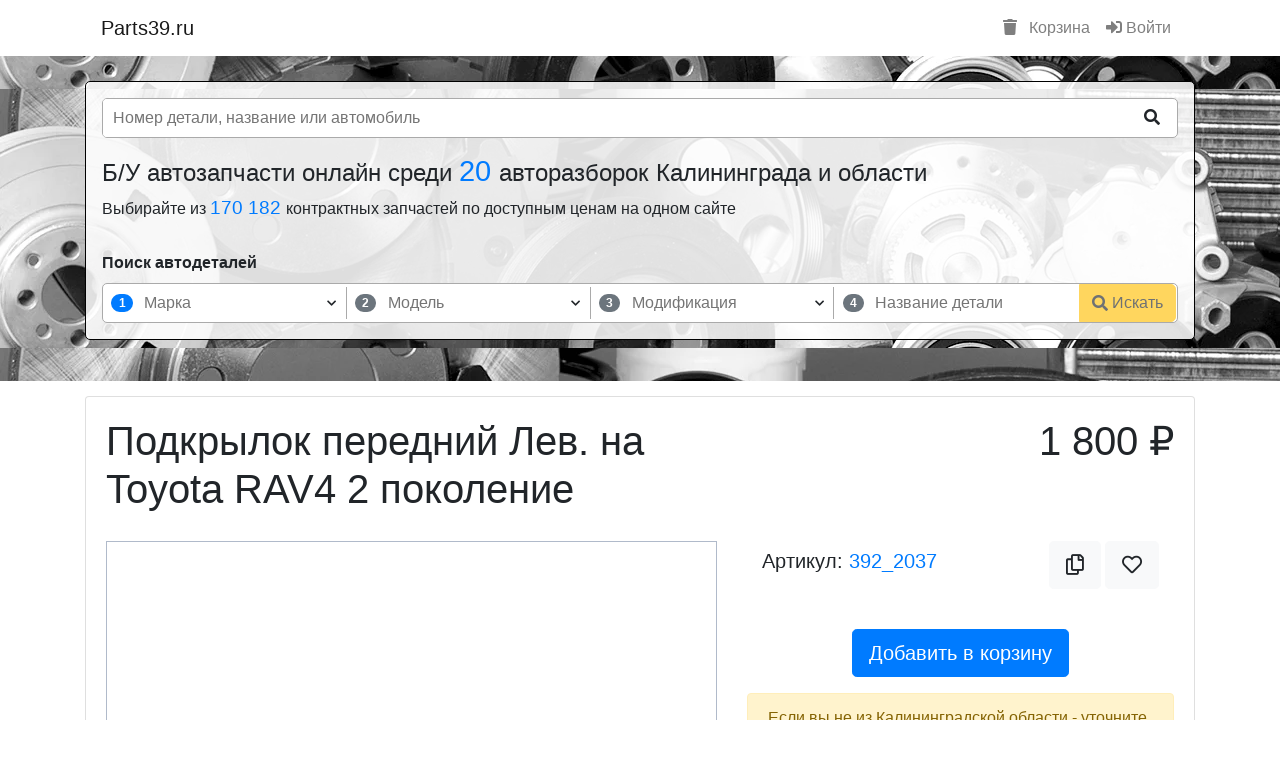

--- FILE ---
content_type: text/html; charset=utf-8
request_url: https://parts39.ru/parts_view/podkrylok_peredniy_lev_na_toyota_rav4_2_pokolenie-392_2037
body_size: 26499
content:
<!DOCTYPE html>
<html ng-app="parts39" prefix="og: http://ogp.me/ns#">

<head>
    <meta charset="utf-8">
    <meta http-equiv="X-UA-Compatible" content="IE=edge,chrome=1">
    <title>Подкрылок передний Лев. на Toyota RAV4 2 поколение Авторазборка "Три брата" </title>
    <meta name="description" content="Подкрылок передний Лев. на Toyota RAV4 2 поколение Авторазборка "Три брата" . Цены, фото, описание деталей в наличии в Калининграде.">
    <meta name="keywords" content="">
    <meta name="viewport" content="width=device-width">

    <link rel="shortcut icon" href="/media/favicon.ico" type="image/x-icon">
    <link rel="icon" href="/media/favicon.ico" type="image/x-icon">

                
            <meta property="og:title" content="Подкрылок передний Лев. на Toyota RAV4 2 поколение Авторазборка 'Три брата' " />

        
            <meta property="og:type" content="product" />

        
            <meta property="og:url" content="https://parts39.ruhttps://parts39.ru/parts_view/podkrylok_peredniy_lev_na_toyota_rav4_2_pokolenie-392_2037" />

        
            <meta property="og:image" content="https://parts39.ru/media/img/logo.png" />

                
    <!-- Наши стили -->
    <link href="/media/css/style_v2_1.min.css" rel="stylesheet" />

    <link rel="stylesheet" href="/media/lib/bootstrap/4.6.1/dist/css/bootstrap.min.css" />

    <!-- Google tag (gtag.js) -->
    <script async src="https://www.googletagmanager.com/gtag/js?id=G-T373T9FCEG"></script>
    <script>
        window.dataLayer = window.dataLayer || [];

        function gtag() {
            dataLayer.push(arguments);
        }
        gtag('js', new Date());
        gtag('config', 'G-T373T9FCEG');
    </script>

    <!-- Vk Message widget -->
    <script src="https://vk.com/js/api/openapi.js?169" type="text/javascript"></script>

    <!-- Yandex.RTB -->
    <script>
        window.yaContextCb = window.yaContextCb || []
    </script>
    <script src="https://yandex.ru/ads/system/context.js" async></script>
    <!-- /Yandex.RTB -->

</head>

<body>

    

<div class="container">
    <nav class="navbar navbar-expand-lg navbar-light">
        <a class="navbar-brand" href="/">Parts39.ru</a>

        <button class="navbar-toggler" type="button" data-toggle="collapse" data-target="#navbarSupportedContent" aria-controls="navbarSupportedContent" aria-expanded="false" aria-label="Toggle navigation">
            <span class="navbar-toggler-icon"></span>
        </button>

        <div class="collapse navbar-collapse" id="navbarSupportedContent">
            <ul class="navbar-nav mr-auto">
                            </ul>

            <ul class="navbar-nav my-2 my-lg-0">

                
                    <li class="nav-item">
                        <a class="nav-link" href="/basket"><i class="fas fa-trash mr-2"></i> Корзина</a>
                    </li>
                    <li class="nav-item">
                        <a class="nav-link" href="/login"><i class="fas fa-sign-in-alt"></i> Войти</a>
                    </li>

                            </ul>

        </div>
    </nav>
</div>
<!-- Блок Шапки -->
<section class="block_4" id="header">
    <div class="container">

        
            <div class="row mb-3" ng-controller="PartsSearchHeaderController as PartsSearchHeader">
                <div class="col-sm-12">

                    <div class="pt-0 px-3 pb-3 pb-md-0" style="background: #ffffffde; border-radius: 5px; border: 1px solid #000;">
                        <div class="row">

                            <div class="col-12">
                                <form action="/catalog_parts" method="get" class="pt-3 pb-3">
                                    <div
                                        style="
                                            display: grid;
                                            grid-template-columns: auto 50px;
                                            overflow: hidden;
                                            border: 1px solid #aaa;
                                            border-radius: 5px;
                                            background-color: #fff;
                                        ">
                                        <input
                                            type="search"
                                            placeholder="Номер детали, название или автомобиль"
                                            autocomplete="off"
                                            name="query"
                                            ng-model="PartsSearchHeader.query"
                                            ui-autocomplete="PartsSearchHeader.autocompleteOption.part_title"
                                            style="
                                                width: 100%;
                                                border: 0px;
                                                outline: none;
                                                padding-left: 10px;
                                            " />
                                        <button
                                            type="submit"
                                            class="btn btn-light"
                                            style="border-radius: 0px; background-color: transparent; border-color: transparent;">
                                            <i class="fas fa-search"></i>
                                        </button>
                                    </div>
                                    <!--                                    <div class="form-group col-12 col-md-9">-->
                                    <!--                                        <input-->
                                    <!--                                                type="search"-->
                                    <!--                                                class="form-control"-->
                                    <!--                                                placeholder="Найдется все для вашего авто ..."-->
                                    <!--                                                name="query"-->
                                    <!--                                                ng-model="PartsSearchHeader.query"-->
                                    <!--                                                ui-autocomplete="PartsSearchHeader.autocompleteOption.part_title"-->
                                    <!--                                        />-->
                                    <!--                                    </div>-->
                                    <!--                                    <div class="col-12 col-md-3">-->
                                    <!--                                        <button type="submit" class="btn btn-success btn-block">Искать</button>-->
                                    <!--                                    </div>-->

                                </form>
                            </div>

                                                            <div class="col-sm-12">
                                    <h2
                                        class="h4">
                                        Б/У автозапчасти онлайн среди
                                        <a
                                            href="/"
                                            style="font-size: 120%;">
                                            20
                                        </a>
                                        авторазборок Калининграда и области
                                    </h2>
                                    <h3
                                        class="h6">
                                        Выбирайте из
                                        <a
                                            href="/catalog_parts"
                                            style="font-size: 120%;">
                                            170 182                                        </a> контрактных запчастей по доступным ценам на одном сайте
                                    </h3>
                                </div>
                            
                            <div class="col-12 mb-3 mt-4">
                                <div class="mb-2 font-weight-bold">Поиск автодеталей</div>
                                
<style>
    .block_search_part {
        width: 100%;
        max-width: 100%;
        display: grid;
        grid-template-columns: repeat(4, auto) 100px;
        /*overflow: hidden;*/
        border: 1px solid #aaa;
        border-radius: 5px;
        background: #ffffff;
    }
    .block_search_part > div {
        align-self: center;
        justify-self: center;
    }
    .block_search_part > div:first-child {
        border-bottom-left-radius: 5px;
        border-top-left-radius: 5px;
    }
    .block_search_part > div:last-child button {
        border-bottom-right-radius: 5px;
        border-top-right-radius: 5px;
    }
    .block_search_part > div:nth-child(-n + 3) {
        border-right: 1px solid #aaa;
    }
    .block_search_part > div:nth-child(-n + 4) {
        position: relative;
        width: 100%;
        display: grid;
        grid-template-columns: 30px auto 10px 20px;
        gap: 5px;
        padding: 3px 4px;
    }
    .block_search_part > div:nth-child(-n + 4) input {
        width: 100%;
        border: 0px;
    }
    .block_search_part > div:nth-child(-n + 4) input:focus {
        outline: none;
    }
    .block_search_part > div:nth-child(-n + 4) input:disabled {
        background: transparent;
    }

    .block_search_part > div span.badge {
        align-self: center;
        justify-self: center;
    }

    .block_search_part > div .arrow, .block_search_part > div .clear {
        display: grid;
        align-self: center;
        justify-self: center;
        font-size: 65%;
    }
    .block_search_part > div .clear > span {
        cursor: pointer;
    }
    .block_search_part > div .arrow i.fas, .block_search_part > div .clear i.fas {
        align-self: center;
        justify-self: center;
        -webkit-animation:spin 4s linear infinite;
        -moz-animation:spin 4s linear infinite;
        animation:spin 4s linear infinite;
    }
    .block_search_part > div .arrow.active i.fas {
        transform: rotate(180deg);
    }

    .block_search_part > div:nth-child(-n + 4) ul.list {
        position: absolute;
        z-index: 10;
        width: calc(100% + 2px);
        max-height: 250px;
        overflow-y: scroll;
        top: 32px;
        left: -1px;
        background: #ffffff;
        border: 1px solid #aaaaaa;
        border-top: 0px;
        padding: 15px 0px 10px;
        margin: 0px;
        list-style: none;
    }
    .block_search_part > div:nth-child(-n + 4) ul.list > li {
        padding: 3px 7px;
        cursor: pointer;
    }
    .block_search_part > div:nth-child(-n + 4) ul.list > li.loading {
        text-align: center;
    }
    .block_search_part > div:nth-child(-n + 4) ul.list > li:hover:not(.loading) {
        background: #eaeaea;
    }
    .block_search_part > div:nth-child(-n + 4) ul.list > li.active:not(.loading) {
        background: #d1ecf1;
    }


    .block_search_part button.btn {}
    .block_search_part button.btn {
        display: grid;
        grid-template-columns: auto auto;
        grid-gap: 4px;
        align-self: center;
        width: 100%;
        /*height: 42px;*/
        border-radius: 0px;
    }
    .block_search_part button.btn > span {
        align-self: center;
        justify-self: left;
    }
    .block_search_part button.btn > i {
        align-self: center;
        justify-self: right;
    }

    @media only screen and (max-width: 991px) {
        .block_search_part {
            grid-template-columns: 100%;
        }
        .block_search_part > div {
            height: 50px;
        }
        .block_search_part > div:first-child {
            border-bottom-left-radius: 0px;
        }
        .block_search_part > div:nth-child(-n + 3){
            border-right: 0px;
            border-bottom: 1px solid #aaa;
        }
        .block_search_part > div:nth-child(-n + 4) ul.list {
            top: 39px;
        }
        .block_search_part > div:last-child {
            width: 100%;
        }
        .block_search_part > div:last-child button.btn {
            height: 50px;
            border-radius: 0px;
        }
    }
</style>

<form action="/catalog_parts" method="get">
    <div
        class="block_search_part"
        ng-controller="BlockSearchPartController as BlockSearchPart"
    >
        <div>
            <span
                    class="badge badge-pill"
                    ng-class="{
                        'badge-primary': (BlockSearchPart.getActiveStep() == 1),
                        'badge-secondary': (BlockSearchPart.getActiveStep() != 1)
                    }">1</span>
            <input
                    aria-label="марка"
                    type="text"
                    maxlength="150"
                    minlength="0"
                    placeholder="Марка"
                    focus-me="BlockSearchPart.autocompleate.brand.is_focus"
                    ng-model="BlockSearchPart.autocompleate.brand.query"
                    ng-change="BlockSearchPart.autocompleate.brand.filter()"
                    ng-focus="BlockSearchPart.autocompleate.brand.focus()"
                    ng-blur="BlockSearchPart.autocompleate.brand.blur()"
                    ng-disabled="BlockSearchPart.autocompleate.brand.is_disabled"
            />
            <div
                class="clear"
            >
                <span
                    class="ng-hide"
                    ng-show="BlockSearchPart.autocompleate.brand.query.length > 0"
                    ng-click="BlockSearchPart.autocompleate.brand.reset()"
                >
                    <i class="fas fa-times"></i>
                </span>
            </div>
            <span
                class="arrow"
                ng-class="{active: BlockSearchPart.autocompleate.brand.show_list}"
                ng-click="BlockSearchPart.autocompleate.brand.show_list = !BlockSearchPart.autocompleate.brand.show_list"
            >
                <i class="fas fa-chevron-down"></i>
            </span>
            <ul
                    class="list ng-hide"
                    ng-show="BlockSearchPart.autocompleate.brand.show_list"
            >
                <li class="loading ng-hide" ng-show="BlockSearchPart.autocompleate.brand.is_loading">
                    <div class="spinner-grow text-primary" role="status">
                        <span class="sr-only">Loading...</span>
                    </div>
                </li>
                <li
                        ng-repeat="item in BlockSearchPart.autocompleate.brand.list"
                        ng-click="BlockSearchPart.autocompleate.brand.set(item)"
                >{{item.text}}</li>
            </ul>
        </div>
        <div>
            <span
                    class="badge badge-pill"
                    ng-class="{
                        'badge-primary': (BlockSearchPart.getActiveStep() == 2),
                        'badge-secondary': (BlockSearchPart.getActiveStep() != 2)
                    }">2</span>
            <input
                    aria-label="модель"
                    type="text"
                    maxlength="150"
                    minlength="0"
                    placeholder="Модель"
                    ng-model="BlockSearchPart.autocompleate.model.query"
                    ng-change="BlockSearchPart.autocompleate.model.filter()"
                    ng-focus="BlockSearchPart.autocompleate.model.focus()"
                    ng-blur="BlockSearchPart.autocompleate.model.blur()"
                    ng-disabled="BlockSearchPart.autocompleate.model.is_disabled"
                    focus-me="BlockSearchPart.autocompleate.model.is_focus"
            />
            <div
                    class="clear"
            >
                <span
                        class="ng-hide"
                        ng-show="BlockSearchPart.autocompleate.model.query.length > 0"
                        ng-click="BlockSearchPart.autocompleate.model.reset()"
                >
                    <i class="fas fa-times"></i>
                </span>
            </div>
            <span
                class="arrow"
                ng-class="{active: BlockSearchPart.autocompleate.model.show_list}"
                ng-click="BlockSearchPart.autocompleate.model.show_list = !BlockSearchPart.autocompleate.model.show_list"
            >
                <i class="fas fa-chevron-down"></i>
            </span>
            <ul
                class="list ng-hide"
                ng-show="BlockSearchPart.autocompleate.model.show_list"
            >
                <li class="loading ng-hide" ng-show="BlockSearchPart.autocompleate.model.is_loading">
                    <div class="spinner-grow text-primary" role="status">
                        <span class="sr-only">Loading...</span>
                    </div>
                </li>
                <li
                    ng-repeat="item in BlockSearchPart.autocompleate.model.list"
                    ng-click="BlockSearchPart.autocompleate.model.set(item)"
                >{{item.text}}</li>
            </ul>
        </div>
        <div>
            <span
                    class="badge badge-pill"
                    ng-class="{
                        'badge-primary': (BlockSearchPart.getActiveStep() == 3),
                        'badge-secondary': (BlockSearchPart.getActiveStep() != 3)
                    }">3</span>
            <input
                    aria-label="модификация"
                    type="text"
                    maxlength="150"
                    minlength="0"
                    placeholder="Модификация"
                    ng-model="BlockSearchPart.autocompleate.generation.query"
                    ng-change="BlockSearchPart.autocompleate.generation.filter()"
                    ng-focus="BlockSearchPart.autocompleate.generation.focus()"
                    ng-blur="BlockSearchPart.autocompleate.generation.blur()"
                    ng-disabled="BlockSearchPart.autocompleate.generation.is_disabled"
                    focus-me="BlockSearchPart.autocompleate.generation.is_focus"
            />
            <div
                    class="clear"
            >
                <span
                        class="ng-hide"
                        ng-show="BlockSearchPart.autocompleate.generation.query.length > 0"
                        ng-click="BlockSearchPart.autocompleate.generation.reset()"
                >
                    <i class="fas fa-times"></i>
                </span>
            </div>
            <span
                class="arrow"
                ng-class="{active: BlockSearchPart.autocompleate.generation.show_list}"
                ng-click="BlockSearchPart.autocompleate.generation.show_list = !BlockSearchPart.autocompleate.generation.show_list"
            >
                <i class="fas fa-chevron-down"></i>
            </span>
            <ul
                    class="list ng-hide"
                    ng-show="BlockSearchPart.autocompleate.generation.show_list"
            >
                <li class="loading ng-hide" ng-show="BlockSearchPart.autocompleate.generation.is_loading">
                    <div class="spinner-grow text-primary" role="status">
                        <span class="sr-only">Loading...</span>
                    </div>
                </li>
                <li
                        ng-repeat="item in BlockSearchPart.autocompleate.generation.list"
                        ng-click="BlockSearchPart.autocompleate.generation.set(item)"
                >{{item.text}}</li>
            </ul>
        </div>
        <div>
            <span
                    class="badge badge-pill"
                    ng-class="{
                        'badge-primary': (BlockSearchPart.getActiveStep() == 4),
                        'badge-secondary': (BlockSearchPart.getActiveStep() != 4)
                    }">4</span>
            <input
                    aria-label="нsазвание детали"
                    name="query"
                    type="text"
                    maxlength="150"
                    minlength="1"
                    autocomplete="off"
                    placeholder="Название детали"
                    ng-model="BlockSearchPart.autocompleate.part.query"
                    ng-change="BlockSearchPart.autocompleate.part.filter()"
                    ng-focus="BlockSearchPart.autocompleate.part.focus()"
                    ng-blur="BlockSearchPart.autocompleate.part.blur()"
                    ng-disabled="BlockSearchPart.autocompleate.part.is_disabled"
                    focus-me="BlockSearchPart.autocompleate.part.is_focus"
            />
            <div
                    class="clear"
            >
                <span
                        class="ng-hide"
                        ng-show="BlockSearchPart.autocompleate.part.query.length > 0"
                        ng-click="BlockSearchPart.autocompleate.part.reset() && BlockSearchPart.autocompleate.part.showList() && BlockSearchPart.autocompleate.part.setFocus()"
                >
                    <i class="fas fa-times"></i>
                </span>
            </div>
            <ul
                    class="list ng-hide"
                    ng-show="BlockSearchPart.autocompleate.part.show_list"
            >
                <li class="loading ng-hide" ng-show="BlockSearchPart.autocompleate.part.is_loading">
                    <div class="spinner-grow text-primary" role="status">
                        <span class="sr-only">Loading...</span>
                    </div>
                </li>
                <li
                    ng-repeat="item in BlockSearchPart.autocompleate.part.list"
                    ng-click="BlockSearchPart.autocompleate.part.set(item)"
                >{{item.text}}</li>
            </ul>
        </div>
        <div>
            <input type="text" name="brand_id" ng-model="BlockSearchPart.autocompleate.brand.selectItem.id" style="display: none" />
            <input type="text" name="model_id" ng-model="BlockSearchPart.autocompleate.model.selectItem.id" style="display: none" />
            <input type="text" name="generation_id" ng-model="BlockSearchPart.autocompleate.generation.selectItem.id" style="display: none" />

            <button
                type="submit"
                class="btn btn-warning"
                ng-disabled="(BlockSearchPart.autocompleate.part.query.length < 1)"
            >
                <i class="fas fa-search"></i>
                <span>Искать</span>
            </button>
        </div>
    </div>
</form>
                            </div>

                        </div>
                    </div>
                </div>


            </div>

        
    </div>
</section>
<style>
    section#header {
        background-image: url('/media/img/header_1.webp');
        background-position-y: center;
        background-attachment: initial;
        padding-top: 25px;
        overflow: initial;
        padding-bottom: 25px;
        margin-bottom: 15px;
    }
</style>
<script>
        PartsSearchHeaderDataConfig = function() {
        this.query = '';
        this.available_part_title_list = ["Датчик открытия / закрытия  задней двери","Дверь задняя","Моторчик стеклоподъемника задней двери","Замок задней двери","Крепление внешней ручки задней двери","Молдинги задней двери","Ограничитель открытия задней двери","Петли задней двери (комплект)","Петля верхняя задней двери","Петля замка задней двери","Петля нижняя задней двери","Рамка стекла задней двери","Ручка внутренняя задней двери","Ручка наружная задней двери","Стеклоподъемник механический задней двери","Стеклоподъемник электрический задней двери","Вкладыш в кузов","Трос / Тяга задней двери","Уплотнительная резинка (на дверях) задней двери","Уплотнительная резинка (на кузове) задней двери","Уплотнительная резинка (у стекла) задней двери","Шторка солнцезащитная задней двери","Электропроводка задней двери","Эмблемы шильды и буквы модели задней двери","Видеокамера в зеркале передней двери","Датчик открытия / закрытия передней двери","Дверь передняя","Моторчик стеклоподъемника передней двери","Замок передней двери","Зеркало механическое","Зеркало электрическое","Зеркальное полотно","Крепление внешней ручки открытия передней двери","Личинка замка передней двери","Молдинг передней двери","Накладка пластиковая зеркала передней двери","Ограничитель открытия передней двери","Петля верхняя передней двери","Петля замка передней двери","Петля нижняя передней двери","Петля передней двери (Комплект)","Рамка дверного стекла передней двери","Ручка внутренняя передней двери","Ручка наружная передней двери","Стеклоподъемник механический передней двери","Сервопривод раздатки","Стеклоподъемник электрический передней двери","Трос / Тяга передней двери","Уплотнительная резинка (на дверях) передней двери","Уплотнительная резинка (на кузове) передней двери","Уплотнительная резинка (у стекла) передней двери","Части зеркала передней двери","Шумоизоляция передней двери","Электропроводка передней двери","Амортизатор задней крышки багажника","Амортизатор стекла крышки багажника","Внутренняя ручка открытия крышки багажника","Моторчик блокировки задней крышки багажника","Замок заднего стекла","Замок крышки багажника","эмблема производителя / буквы модели","Камера заднего вида","Кнопка замка задней крышки багажника","Кронштейн амортизатора крышки багажника","Крышка багажника","Накладка декоративная крышки багажника","Петля крышки багажника","Подсветка номерного знака крышки багажника","Активатор крышки багажника","Пружина задней крышки багажника","Ручка наружная крышки багажника","Ручка открытия заднего стекла крышки багажника","Спойлер заднего стекла / крышки багажника","Уплотнительная резина (на задней крышке багажника)","Уплотнительная резина (на кузове) крышки багажника","Уплотнительная резина (у стекла) крышки багажника","Шторка стекла крышки багажника","Датчик открытия / закрытия  грузовой задней двери","Дверь задняя грузовая","Замок грузовой задней двери","Крепление внешней ручки открытия","Молдинг грузовой задней двери","Ограничитель открытия  грузовой задней двери","Петли грузовой задней двери (комплект)","Петля верхняя грузовой задней двери","Петля замка грузовой задней двери","Петля нижняя грузовой задней двери","Погрузочная дверь с жалюзи","Ручка внутренняя грузовой задней двери","Ручка наружная грузовой задней двери","Трос грузовой задней двери","Уплотнительная резина (на дверях)","Уплотнительная резина (на кузове)","Уплотнительная резина (у стекла)","Эмблемы производителя / буквы модели","Датчик открытия / закрытия двери  сдвижной двери","Дверь боковая сдвижная","Моторчик стеклаподъемника сдвижной двери","Замок сдвижной двери","Контактное соединение сдвижной двери","Крепление внешней ручки  сдвижной двери","Механизм автоматического открытия сдвижной двери","Механизм раздвижной двери","Молдинг сдвижной двери","Концевик педали тормоза","Направляющая ролика сдвижной двери","Ролик / петля сдвижной двери","Концевик педали сцепления","Ограничитель открытия сдвижной двери","Петля замка","Вентилятор усилителя","Рельса сдвижной двери","Ручка внешняя сдвижной двери","Ручка внутренняя сдвижной двери","Стеклоподъемник механический сдвижной двери","Стеклоподъемник электрический сдвижной двери","Трубка клапана вентиляции картерных газов","Трос сдвижной двери","Уплотнительная резина (на дверях) сдвижной двери","Уплотнительная резина (на кузове) сдвижной двери","Уплотнительная резина (у стекла) сдвижной двери","Вакуумный насос","Воздушный резервуар вакуума","Клапан вакуумный","Трубка / шланг вакуумный","Генератор","Клапан печки","Кронштейн генератора","Натяжитель ремня генератора","Проводка генератора","Кронштейн переднего стабилизатора","Кронштейн переднего амортизатора","Шкив генератора","Датчик давления масла","Датчик детонации","Датчик оборотов коленчатого вала","Датчик оборотов распределительного вала","Датчик положения коленчатого вала","Датчик уровня масла","Декоративная накладка верхняя","Декоративная крышка двигателя","декоративная накладка нижняя","Крышка защита ГРМ внешняя","Щуп маслянный","Клапан вентиляции картерных газов","Клапан регулировки распределительного вала (Vanos)","Корпус масляного фильтра","Кронштейн двигателя","Крышка маслозаливной горловины","Крышка масляного фильтра","Нагревательный элемент вентиляции картера","Натяжитель ремня ГРМ / цепи","Облицовка заднего кузова","Подушка двигателя","Доводчик задней двери","Клапан фаз грм","Теплоизоляция выпускного коллектора","Топливный фильтр","Трубка / шланг","Шкив коленчатого вала","Накладка петли","Балансировочные валы","Блок цилиндров в сборе","Болты / крепления","Головка блока цилиндров в сборе","Боковой молдинг кузова","Молдинг кузова боковой верхний","Поддон / картер двигателя","Клапан впускной","Клапан выпускной","Коленчатый вал","Компенсатор (гидрокомпенсатор)","Крышка / защита ГРМ внутренняя","Клапанная крышка","Доводчик передней двери","Маслозаборник","Маслозаливная горловина","Маслоотделитель","Масляный насос","Доводчик распашной задней двери","Доводчик сдвижной боковой двери","Поршень (поршни)","Поршень с шатуном","Промежуточный вал","Распределительный вал","Рокер клапана","Направляющая щупа","Успокоитель цепи","Клемма +","Цепь масляного насоса","Цепь двигателя","Шатун","Шестерня балансирного вала","Шестерня коленчатого вала","Шестерня распределительного вала","Шкив распределительного вала","Бендикс стартера","Втягивающее реле","Проводка стартера","Стартер","Клемма -","Кронштейн рессоры (стремянка)","Трубка / шланг охлаждения турбины подача","Трубка / шланг охлаждения турбины слив","Трубка / шланг подачи масла на турбину","Трубка / шланг слива масла с турбины","Турбина","Турбокомпрессор","Трубки / Патрубки","Плата заднего фонаря","заслонка EGR","Кронштейн раздаточной коробки","Трубка охлаждения АКПП","Доводчик крышки багажника","Крышка (пробка) радиатора","Патрубок воздушного фильтра","Сервопривод заслонок впускного коллектора","Амортизатор задний (пневма)","Воздушный компрессор задней подвески","Воздушный резервуар задней подвески","Концевик крышки багажника","Пневматическая подушка с амортизатором (задний)","Пневмо подушка задней подвески","Распределитель воздуха / блок клапанов (задний)","Концевик капота","Трубка / шланг задней подвески","Амортизатор подвески задний","Балка задней оси","Болт Регулировочный","Концевик бардачка","Кронштейн заднего стабилизатора","Опорный подшипник амортизатора заднего","Отбойник заднего амортизатора","Кулак задней ступицы","Поперечная тяга","Продольная тяга","Задний амортизатор с пружиной","Пружина задняя","Рессора задняя","Рычаг задний верхний","Рычаг задний верхний задний","Рычаг задний верхний передний","Рычаг задний нижний","Рычаг задний нижний задний","Рычаг задний нижний передний","Рычаг задний поперечный","Рычаг задний продольный","Рычаг задний развальный","Стабилизатор задний","Стойка амортизатора задняя","Ступица заднего колеса (барабаные тормоза)","Ступица заднего колеса (дисковые тормоза)","Торсион задний","Траверса задняя","Тяга стабилизатора","Цапфа заднего колеса","Датчик давления воздуха колесный","Диск","Кронштейн крыла","Колба топливного бака","Реле омывателя фар","Блок подогрева сидений","ЭБУ / Блок накала свечей","Камера Kafas","Проводка руля","Шторка люка","Замок ремня безопасности","Насос продувки","Накладка кнопок стеклоподъемника задней двери","Накладка переднего бампера","Кронштейн вискомуфты","Форточка задняя кузовная","Накладка крыла","Блок управления BDC","Распределитель напряжения аккумулятора","Трос открытия крышки багажника","Замок сидений","Ось коромысел","Блок управления камерой","Проводка круизконтроля","Система Valvetronic","Активная система управления воздушными заслонками","Антенна телефона","Антенна","Накладка сиденья","Блок контроля исправности ламп","Байпасная заслонка","Пыльник рулевой рейки","Гофра расходомера воздуха","Блок управления фары","ЭБУ USB","ЭБУ Valvetronic","Ветрозащитная перегородка складного верха","Видеокоммутатор","Кнопка подогрева рулевого колеса","Кнопка люка","Кнопка asc","Кнопка солнцезащитной шторки","Кнопка ТВ / TV","Датчик эксцентрикового вала","Переключатель дворника","Динамик громкой связи","Запасное колесо","Кнопка экстренного вызова","Шестерня впускного распределительного вала (Vanos)","Шестерня выпускного распределительного вала (Vanos)","Накладка стойки задней","Накладка стойки передней","Накладка стойки центральной","Инициатор газоразряда ксеноновой фары","Блок розжига Xenon","Накладка зеркала заднего вида (в салоне)","Корпус антенны на крыше","Кронштейн CD Changer","Крышка бачка стеклоомывателя","Проставка колесная","Проекция на лобовое стекло","Проводка рулевой рейки","Проводка системы омывателей","Проводка камеры","Подставка для левой ноги","Кронштейн навесного оборудования","Монитор в салоне","Модуль постоянного ближнего света","Модуль наушников","Модуль подачи ремня","Карман в подлокотник","Кнопка Меню","Молдинг стекла передней двери","Механизм аварийной разблокировки","Мембрана вакуумного регулятора","Штуцер","Лампа сигнализации","Крыло заднего сидения","Кронштейн усилителя(Музыки)","Кронштейн радиатора гидроусилителя","Кронштейн противотуманный фары","Кронштейн переключателя выбора передач","Кронштейн датчика сажевого фильтра","Кронштейн блока управления двигателем","Зеркало косметическое","Накладка руля","Заглушка airbag","Датчик крена","Датчик давления тормозной системы","Датчик давления топлива","Воздушный нагнетатель Нейтрализации ОГ","Водосточный желоб","Вентилятор Чейнджера","ЭБУ Прицепа","ЭБУ стеклоочистителя","Болты / гайки колесные","Крышка / колпачек декоративный колесных болтов","Секретные болты колесные","Колпак колесный (не оригинал)","ЭБУ солнцезащитной шторы","ЭБУ системы AUC","ЭБУ постоянного ближнего света","Блок управления подголовника","Блок управления зеркала","ЭБУ обогрева заднего стекла","Колпак колесный (оригинал)","ЭБУ монитора в задней части салона","Блок ICM","ЭБУ Active Sound Design","Распорка передних стаканов","Светодиодный индикатор вентилятора","Ручка пола багажника","Крышка центрального отверстия","Кронштейн передней балки","Цапфа переднего колеса","Сенсорный датчик вентиляции","Насос подкачки топлива","Проводка на катушки зажигания","Личинка замка крышки багажника","Кронштейн обводного ролика","Торсион крышки багажника","Кронштейн","ЭБУ системы определения занятости сидения","Трубка / шланг насоса гидроусилителя","Рейка доворота задней оси","Перегородка между кабиной и кузовом","Рулевая тяга","Катафот","Корпус воздушного фильтра салона","Крышка корпуса воздушного фильтра салона","Накладка ремня безопасности","Распорка телевизора","Обшивка спинки переднего сиденья","Обшивка подушки переднего сиденья","Обшивка подушки заднего сиденья","Дозатор распределитель впрыска топлива","Воздухозаборник","Кронштейн автоматической коробки передач","Кронштейн троса переключения передач АКПП","Механизм переключения передач (кулиса)","Блок управления турбиной","Подушка автоматической коробки передач","Селектор переключения передач АКПП","Трос переключения передач АКПП","Тяга переключения передач АКПП","Детали коробки передач","Картер коробки передач","Механизм переключения передач (в коробке)","Мехатроник","Шестерня пятой передачи","Кардан в комплекте","Кардан задний","Кардан передний","Кардан средняя часть","Крестовина кардана","Кронштейн подвесного подшипника полуоси","Муфта кардана резиновая","Муфта соединительная","Подвесной подшипник кардана","Крышка насоса гидроусилителя","Полуось задняя","Полуось передняя","Шрус внешний","Шрус внутренний","Кронштейн заднего редуктора","Кронштейн переднего редуктора","Мост задний","Мост передний","Подушка заднего моста","Подушка переднего моста","Раздаточная коробка","Редуктор задний","Редуктор передний","Вилка выжимного подшипника","Выжимной подшипник","Выжимной подшипник с цилиндром","Гидротрансформатор APD (гидромуфта) АКПП","Главный цилиндр сцепления","Датчик уровня жидкости сцепления","Диск сцепления","Комплект сцепления","Корзина сцепления","Маховик","Маховик двухмассовый","Подшипник скольжения с рычагом","Рабочий цилиндр сцепления","Расширительный бак для жидкости сцепления","Трос сцепления","Трубка / шланг сцепления","Клапан пневмоподвески","Антенна GPS","Антенна радиоприемника","Лестница","Молдинг крыши","Молдинг лобового стекла","Груша подкачки топлива","Крышка кузовного отсека  (пикап)","Кузовной отсек в сборе (пикап)","Кунг (пикап)","Накладка боковых бортов (пикап)","Накладка заднего борта (пикап)","Накладка пола (пикап)","Дно багажника (часть кузова)","Другая часть кузова","Заднее крыло (часть кузова)","Задний порог (часть кузова)","Задняя часть кузов","Задняя четверть (часть кузова)","Крыша (часть кузова)","Кузов","Лонжерон","Передний порог (часть кузова)","Передняя арка (часть кузова)","Передняя часть (кузов)","Передняя четверть (часть кузова)","Рама","Стойка средняя (часть кузова)","Моторчик привода люка","Люк механический","Люк электрический","Шланг / трубка для отвода воды люка","Электрическая проводка люка","Задний брызговик","Накладка задней арки","Молдинг заднего крыла","Накладка заднего порога кузова","Накладка переднего порога кузова","Накладка порога кузова (цельная)","Передний брызговик","Порог (часть кузова)","Укрепление порога","Гидравлический насос подъема крыши","Гидравлический цилиндр замка крыши","Замок крыши","Защита от опрокидывания (при открытии крыши)","Звукоизоляция насоса открытия крыши","Комплект подъемной / складной крыши","Основной гидравлический цилиндр крыши","Петля подъемной крыши","Покрытие / щиты подъемной крыши","Трубка / шланг подъемной крыши","Аварийный знак","Аптечка","Багажник на крыше","Бамперная защита для внедорожников","Буксировочная петля","Воздушный компрессор (для покрышек)","Держатель велосипедов","Домкрат","Ключ для болтов колес","Комплект инструментов","Лебедка задняя","Лебедка передняя","Огнетушитель","Пороги для внедорожников (Ступенька)","Руководство пользователя","Сервисная книжка","Ящик для инструментов","Балка для крепления фаркопа","Выключатель для выдвижного фаркопа","Крышка фаркопа","Розетка для прицепа (штепсельное гнездо)","Розетки для прицепа","Съемный фаркоп","Фаркоп","Кнопка закрытия задней крышки багажника","Гидравлический насос задней крышки багажника","Гидроцилиндр задней крышки багажника","Комплект гидравлики задней крышки багажника","Накладка насоса задней крышки багажника","Амортизатор заднего бампера","Брус заднего бампера","Бампер задний","Бампер задний центральная часть","Вентиляционная решётка заднего бампера","Датчик ускорения","Датчика парковки (PDC) заднего бампера","Держатель государственного номера заднего бампера","Кронштейн заднего бампера","Крышка петли буксировки  заднего бампера","Молдинг заднего бампера","Нижняя часть  заднего бампера","Абсорбер заднего бампера","Угловая часть заднего бампера","Задний борт","Замок заднего борта","Запорный механизм борта","Накладка декаративная борта","Откидная рукоятка","Стойка борта","Шарнирное крепление борта","Держатель (кронштейн) запасного колеса","Комплект крепления запасного колеса","Крепежный винт запасного колеса","Механизм подъема / спуска запасного колеса","Защита кузова багажника","Защита кузова заднего бампера","Защита кузова задней ходовой части","Подкрылок задний","Амортизатор переднего бампера","Брус переднего бампера","Бампер передний","Верхняя решётка переднего бампера","Воздушный канал переднего бампера","Датчика парковки переднего бампера (PDC)","Декоративная решётка переднего бампера","Площадка номера переднего бампера","Камера в переднем бампере","Кронштейн переднего бампера","Крышка буксировочной петли переднего бампера","Накладка форсунки омывателя фар","Молдинг переднего бампера","Обшивка спинки заднего сиденья","Нижняя часть переднего бампера (губа)","Абсорбер переднего бампера","Решётка датчика ACC","Угловая часть переднего бампера","Защита автономного обогревателя (Webastos)","Защита двигателя (Металическая)","Защита двигателя (Пластиковая)","Защита дна передней ходовой части","Защита коробки передач","Защита кузова средняя","Защита переднего бампера","Амортизатор капота","Датчик закрытия капота","Держатель капота","Дефлектор капота","Замок капота","Шумоизоляция капота","Капот","Накладка стеклоочистителей","Накладка замка капота","Петля замка капота двигателя","Петля капота","Резиновый уплотнитель моторного отсека","Трос замка капота","Буквы модели автомобиля","Крыло переднее","Молдинг переднего крыла","Накладка арки переднего крыла","Пенный наполнитель крыла","Подкрылок передний","Решётка в крыле","Передняя часть автомобиля (Комплект)","Решетка радиатора","Решётка радиатора (в капоте)","Решетка радиатора боковая часть (из 3 - х частей)","Решетка радиатора центральная (из 3 - х частей)","Балка крепления радиаторов","Боковая часть панели радиаторов (телевизора)","Верхняя часть панели радиаторов (телевизора)","Дифузор вентилятора","Кронштейн панели радиаторов (телевизора)","Пыльник радиатора","Съемная панель радиаторов (телевизор)","Амортизатор передний пневматическая подвеска","Амортизатор передний с пневмоподушкой","Воздушный компрессор пневматической подвески","Трубка высокого давления 7 цилиндр","Пневмо подушка передней подвески","Тяга датчика уровня подвески","Соленоид амортизатора пневматической подвески","Трубка / шланг передней пневматической подвески","Бачок гидроусилителя руля","Кронштейн ручки открывания капота","Кардан рулевой","Дополнительный водяной насос (помпа)","Колесо","Кронштейн переднего рычага","Рулевая колонка","Рулевая рейка","Покрышка","Рулевое колесо","Рулевой редуктор","Трубка / шланг гидроусилителя руля","Сервопривод редуктора","Трубка высокого давления 8 цилиндр","Электрическая рулевая колонка","Электро - гидравлический усилитель руля","Электроусилитель руля","Амортизатор передний","Амортизатор передний с пружиной","Датчик уровня подвески","Другая часть передней ходовой части","Кулак передней ступицы","Опора передней пружины (верхняя)","Опорный подшипник передний","Отбойник переднего амортизатора","Подшипник ступицы переднего колеса","Поперечина передней подвески (ЛЫЖА)","Пружина передняя","Резиновая опора пружины","Рессора передняя","Рычаг передний","Рычаг передний верхний","Рычаг передний верхний задний","Рычаг передний верхний передний","Рычаг передний нижний","Рычаг передний нижний задний","Рычаг передний нижний передний","Рычаг поперечный передний","Стабилизатор активный поперечной устойчивости","Стабилизатор передний","Стойка переднего стабилизатора","Ступица передняя","Торсион передний","Балка передняя","Трубки / шланги переднего активного стабилизатора","Тяга стабилизатора переднего","Хаб колесный передний","Шаровая опора передняя","Шкворень передний","Аккумулятор","Вентилятор гибридного / электрического автомобиля","Гибридная / электрическая аккумуляторная батарея","Трубка высокого давления 9 цилиндр","Держатель аккумулятора","Трубка высокого давления 10 цилиндр","Инвертор","Крышка аккумулятора","Перегородка у аккумулятора","Трубка высокого давления 11 цилиндр","Устройство для зарядки","Площадка аккумулятора","Блок управления BSM","Блок управления SAM","Блок контроля давления в шинах","Блок управления ABS","Блок управления AHM","Блок управления APC","Блок управления ASC","Блок управления ESP","Блок управления Xenon","Блок управления автономного обогревателя","Блок управления активным стабилизатором","Блок управления антенной","Блок управления системы безключевого доступа","Блок управления впрыска","Блок управления газового оборудования","Блок управления передней двери","Блок управления двигателя ECU","Блок управления заднего тормоза (EMF)","Блок управления зажигания","Блок управления иммобилайзера","Блок управления карбюратора","Блок управления климат контролем","Блок управления кондиционером / отоплением","Блок управления коробки передач","Блок управления крышки багажника","Блок управления навигации (GPS)","Блок управления очистки выброса","Блок управления парковки","Блок управления передачи крутящего момента","Блок управления питанием","Блок управления пневматической подвеской","Блок управления подвески","Блок управления подушек безопасности","Блок управления круизконтролем","Блок управления раздвижной крыши","Блок управления полным приводом","Блок управления светом LCM","Блок управления сигнализации","Блок управления спидометра","Блок управления телефоном","Блок управления топливного насоса","Блок управления топливных форсунок","Блок управления тормозной системы","Блок управления усилителя руля","Блок управления фаркопа","Блок управления центрального замка","Другие блоки управления / модули","Модуль «Bluetooth»","Блок управления сдвижной двери","Блок управления CAS","Блок управления системы комфорт","Модуль управления MPM","Модуль управления вентилятором печки","Блок управления вентилятором охлаждения","Блок управления видео","Модуль управления зеркалом крыла","Модуль управления консоли","Блок управления подрулевых переключателей","Модуль управления рулевой рейкой","Модуль управления ручным тормозом","Модуль управления с помощью голоса","Модуль управления сидением","Блок управления слепыми зонами","Трубка высокого давления 12 цилиндр","Центральный пульт управления","Кнопка ASR","Обшивка заднего подлокотника","Кнопка AUTO HOLD","Кнопка DTC","Кнопка аварийной сигнализации","Кнопка антенны","Кнопка блокировки дифференциалов","Кнопка датчиков парковки","Кнопка зажигания и стартера","Кнопка кондиционера воздуха","Переключатель круизконтроля","Переключатель подушки безопасности","Кнопка обогрева зеркал","Кнопка обогрева стекла","Кнопка омывателя фар","Кнопка освещения интерьера","Кнопка открытия топливного бака","Кнопка охраны детей","Кнопка очистителей фар","Кнопка переключения горючего (газа)","Кнопка подогрева сидений","Кнопка противотуманных фар","Кнопка раздвижной крыши","Переключатель уровня подвески","Кнопка регулировки звука","Переключатель регулировки освещения панели","Кнопка ручного тормоза","Кнопка сигнализации","Кнопка системы стабильности (ESP)","Лючок топливного бака","Кронштейн ЭБУ","Переключатель света фар","Кнопка центрального замка","Переключатель циркуляции воздуха","Выключатель открытия задней двери","Другие включатели / ручки / переключатели","Концевик двери","Кнопки рулевого колеса","Мултифункционный включатель управления / ручка","Кнопка закрытия задней двери","Переключатель корректора фар","Кнопка памяти сиденья","Переключатель передач / ручка","Переключатель регулировки высоты рулевого управления","Переключатель регулировки зеркал","Переключатель регулировки сиденья","Кнопка стеклоподъемников (Блок переключателей)","Кнопка стеклоподъемников (Одиночный)","Переключатель стеклянной крыши","Переключатель управления бортовым компьютером","Переключатель управления печки","Пульт двери гаража","Таймер подогрева автомобиля","Датчик AUC","Датчик ESP","Датчик выброса","Датчик давления покрышек","Датчик давления сиденья","Датчик дождя","Датчик заднего хода","Датчик задней двери","Датчик износа тормозных колодок","Датчик наклона","Крышка коленвала","Датчик парковки","Датчик педали сцепления","Датчик положения (угла) руля","Датчик ручного тормоза","Датчик света","Датчик сигнализации детектор движения","Датчик скорости (спидометра)","Датчик температуры салона","Датчик тормозной педали","Датчик удара подушек безопасности","Датчик шланга сапуна","Другой датчик","Ударный датчик блокирования топлива","Ультразвуковой датчик / датчик","Webasto Комплект дистанционного управления","Webasto пульт дистанционного управления автономным отопителем","Антенна Bluetooth","Антенна комфорта интерьера","Вакуумный насос центрально замка","Вентилятор блока управления двигателем","Звуковой сигнал","Комплект ЭБУ двигателя и комплект блокировки","Компрессор центрально замка","Сирена сигнализации","Телефонная клавиатура","Видео модуль","Динамик в задних дверях","Динамик в панели","Динамик в передних дверях","Динамик высокой частоты в передних дверях","Динамик высокочастотный на задней двери","Динамик на задней полке багажника","Динамик низкой частоты","Динамик парковки (PDC)","Звукоусилитель","Блок для кассет","Микрофон (Bluetooth / телефон)","Преобразователь CD / DVD","CD Changer","Магнитола","Радио / проигрыватель CD / DVD / навигация","Разъем AUX","Разъем iPod","Разъем USB","Сабвуферная решетка","Считывающее устройство CD / DVD навигации (GPS)","Усилитель антенны","Решётка капота","Блок предохранителей","Крышка блока предохранителей","Предохранитель","Корпус блока предохранителей","Вольтметр","Датчик температуры горючего","Дистронный  датчик","Другие приборы","Датчик давления турбины","Датчик наружной температуры","Датчик температуры масла","Индикатор передач","Камера лобового стекла","Преобразователь напряжения","Таксометр","Тахометр","Телефон","Часы","Щиток приборов","Экран Бортового компьютера","Экран дисплея верхний (доп.Панель)","Сенсорноый экран парковки PDC","Высоковольтный провод свечи","Жгут проводов коробки передач","Минусовый провод (аккумулятора)","Плюсовый провод (аккумулятора)","Провода свечей накаливания","Проводка боковых раздвижных дверей","Проводка датчиков парковки","Проводка двигателя","Проводка задних дверей","Проводка крышки багажника","Проводка передних дверей","Узел подключения плюсовых проводов","Блок монтажный реле","Реле","Индикационное реле передач","Реле ABS","Реле аварийных фонарей","Реле блока управления двигателем","Реле вентилятора охлаждения","Реле вентилятора печки салона","Реле выравнивания тока","Реле генератора","Реле давления масла","Реле дневных фонарей","Реле задних фонарей","Реле зажигания","Реле звукового сигнала","Реле измерителя уровня горючего","Реле индикатора","Реле интервала стеклоочистителей","Реле клапана холодного пуска","Реле кондиционера","Реле обмыва окон","Реле обмыва фонарей","Реле обогрева","Реле освещения салона","Реле пневмоподвески","Реле поддержания круизконтроля","Реле предупреждения зумер","Реле предупреждения об ремнях безопасности","Реле пуска - блокирования","Реле разгрузочное","Реле свечей накаливания","Молдинг стекла задней двери","Реле сигнализации","Реле системы рециркуляции выхлопных газов","Реле стартера","Реле стеклоочистителей","Реле топливного насоса","Реле управления блоком электрической цепи","Реле управления окон","Реле уровня охлаждающей жидкости","Реле усилителя руля (Сервотроник)","Реле фаркопа","Реле фонарей","Реле холостого хода","Реле центрального замка","Реле электрических окон","Ковер салона","Задний коврик","Ковер багажника","Коврик багажника (резиновый)","Коврик для второго ряда","Коврик для третьего ряда","Датчик угловой скорости","Передний коврик","Обшивка боковой раздвижной двери","Ручка открытия внутренняя сдвижной двери","Уплотнительная резинка","Внутренняя ручка задней двери","Обшивка задней двери","Ручка стеклоподъемника задней двери","Уплотнитель стекла задней двери","Электрическая шторка задней двери","Внутренняя ручка передней двери","Накладка кнопок стеклоподъемника передней двери","Обшивка передней двери","Ручка стеклоподъемника передней двери","Боковая обшивка багажника","Другая деталь отделки багажника","Крепеж багажа для багажного отсека","Крышка багажного отсека","Крышка отсека запасного колеса","Накладка порога багажника","Пол багажника","Решетка багажного отсека","Сетка багажного отсека","Шторка багажника","Шторка заднего бокового стекла (кузовного)","Ящик для вещей в багажном отсеке","Накладка крышки багажника","Гидроцилиндр подвески (перед)","Накладка заднего фонаря багажника","Накладка замка крышки багажника","Гидроцилиндр подвески (зад)","Воздуховод масляного радиатора","Обшивка крышки багажника","Механизм поднятия крышки багажника","Ручка внутреняя крышки багажника","Блок педалей","Педаль акселератора","Педаль сцепления","Педаль тормоза","Трос газа","Электрический регулятор акселератора (педали)","Блок управления магнитолой","Выдвижной ящик в панели","Декоративная накладка панели","Замок ящика для вещей (бардачка)","Крышка ящика для вещей (бардачка)","Накладка панели","Накладка пепельницы","Накладка переключателя печки","Накладка приборного щитка","Накладка радио / навигации","Панель передняя","Пепельница передней панели","Подстаканник панели","Прикуриватель","Ручка ящика для вещей (бардачка)","Дефлектор печки","Бардачок","Подушка безопасности боковая","Крышка подушки безопасности рулевого колеса","Мотор регулировки ремня безопасности","Подушка безопасности для колен","Подушка безопасности в сидении","Подушка безопасности водителя","Подушка безопасности задней двери","Подушка безопасности крыши","Подушка безопасности пассажира","Подушка безопасности передней двери","Ремень безопасности (в потолке)","Ремень безопасности задний","Ремень безопасности передний","Третий рядный ремень безопасности","Механическая шторка заднего стекла","Полка багажника","Электрическая шторка заднего стекла","Задняя ручка потолка","Зеркало заднего вида (в салоне)","Планка обтекателя","Накладка плафона освещения","Передняя ручка потолка","Потолок","Очечник","Козырек солнцезащитный","Набивка спинки сиденья","Замок зажигания","Замок руля","Ключ / карточка зажигания","Контактная группа замка зажигания","Отделка рулевой колонки","Подрулевой переключатель","Датчик круизконтроля","Набивка сиденья","Шлейф подрулевой (кольцо srs)","Руль","Ручка регулировки положения руля","Антенна бесключевого доступа","Считывающее устройство карточки зажигания","Моторчик регулировки положения руля","Вентилятор охлаждения сиденья","Мотор регулировки сидения","Подголовник заднего сиденья","Подголовник переднего сиденья","Подголовник сиденья третьего ряда","Сиденье второго рядя","Сиденье заднее","Сиденье комплект (Салон)","Сиденье переднее водителя","Сиденье переднее двухместное","Сиденье переднее пассажира","Сиденье третьего ряда","Декоративная накладка консоли","Задний подстаканник консоли","Задний прикуриватель консоли","Задняя пепельница консоли","Задний дефлектор печки консоли","Передний подстаканник консоли","Передний прикуриватель консоли","Передняя пепельница консоли","Подлокотник консоли","Ручка рычага переключения передач","Центральная консоль","Датчик давления кондиционера","Клапан кондиционера","Осушитель кондиционера","Кронштейн компрессора кондиционера воздуха","Муфта компрессора кондиционера воздуха","Радиатор кондиционера воздуха (испаритель)","Радиатор кондиционера","Трубка / шланг кондиционера воздуха","Автономный нагрев (Webasto)","Корпус термостата","Кронштейн для автономного отопителя (Webasto)","Дополнительный нагреватель охлаждающей жидкости","Насос системы охлаждения двигателя (Помпа)","Термостат","Трубка / шланг радиатора","Трубка охлаж. жидкости металлическая","Трубка охлаж. жидкости пластиковая","Фланец системы охлаждения","Циркуляционный насос для автономного отопителя (webasto)","Циркуляционный электрический насос","Шкив помпы","Электрическая система подогрева двигателя (дополнительная)","Моторчик печки салона","Воздуховод","Сервопривод заслонки печки","Каркас спинки сиденья","Корпус печки","Радиатор печки","Реостат печки","Трос заслонки печки","Трубка / шланг радиатора печки","Часть канала воздушного микрофильтра","Электрический нагреватель печки","Бачок расширительный охлаждающей жидкости","Вентилятор радиатора кондиционера","Вентилятор охлаждения двигателя","Диффузор интеркулера","Датчик температуры охлаждающей жидкости","Датчик уровня охлаждающей жидкости","Диффузор","Дополнительный радиатор","Комплект радиаторов","Кронштейн радиатора","Крыльчатка вискомуфты","Крышка расширительного бачка охлаждающей жидкости","Масляный радиатор коробки передач","Механический вентилятор","Охладитель топлива (радиатор)","Охладитель трансмиссионного масла","Радиатор интеркулера","Радиатор масла двигателя","Радиатор охлаждающей жидкости","Радиатор усилителя руля","Теплообменник","Вискомуфта","Трубка / шланг охладителя масла коробки передач","Глушитель","Гофра глушителя","Держатель глушителя","Другая деталь системы выхлопа","Коллектор выпускной","Плямягаситель","Приемная труба выхлопной системы","Разъемное кольцо глушителя","Резонатор","Теплоизоляция (теплозащита) выхлопного тракта","Вторичный воздушный насос выхлопной системы","Датчик давления выхлопного газа","Датчик отработавших газов (Лямбда)","Датчик температуры выхлопного газа","Держатель кронштейна резервуара AdBlue","Жидкостный резервуар AdBlue","Катализатор / FAP / DPF фильтр твердых частиц","Клапан EGR","Кронштейн охладителя EGR","Охладитель EGR","Термостат EGR","Трубка / шланг  EGR","Шланг для жидкого наполнителя AdBlue","Баллон газовый","Газовый жиклер","Газовый фильтр","Датчик температуры газового редуктора","Клапан (мульти) газового баллона","Клапан (электромагнитный) газовый","Комплект газового оборудования","Комплект газовых жиклеров","Корпус для монтирования газовых жиклеров","Редуктор (газового оборудования)","Трубка / шланг газового оборудования","Другие части карбюратора","Карбюратор","МОНО впрыск (комплект)","Нижняя часть моновспрыска","Форсунка монопрыска","Датчик температуры топлива","Кронштейн топливной форсунки","Топливная рейка / рампа","Кронштейн топливного насоса высокого давления (ТНВД)","Подушка поясничной поддержки","Регулятор давления топлива","Топливный насос высокого давления (ТНВД)","Трубка / шланг обратки топлива","Трубка высокого давления 1 цилиндр","Трубка высокого давления 2 цилиндр","Трубка высокого давления 3 цилиндр","Трубка высокого давления 4 цилиндр","Трубка высокого давления 5 цилиндр","Трубка высокого давления 6 цилиндр","Трубка высокого давления ТНВД (рампа)","Форсунка топливная","Форсунка топливная пусковая","Форсунка топливная управляющая","Шестерня топливного насоса высокого давления","Электромагнитный клапан топливного насоса","Бегунок распредилителя зажигания","Катушка зажигания","Коммутатор \\ Модуль зажигания","Крышка распределителя искры (трамблера)","Проводка вентиляции сиденья","Распределитель зажигания (трамблер)","Свеча зажигания","Свеча накала","Впускной коллектор","Датчик абсолютного давления (MAP)","Датчик качества воздуха","Датчик положения воздушной заслонки","Датчик температуры всасываемого воздуха","Деталь воздухозаборника","Дроссельная заслонка","Запорный клапан двигателя","Расходомер","Клапан дроссельной заслонки","Клапан холостого хода","Корпус воздушного фильтра","Крышка коробки воздушного фильтра","Патрубок впускного коллектора","Патрубок интеркулера","Патрубок турбины воздушный","Резонатор воздушного фильтра","Шланг сапуна","Электрический дроссельный клапан","Распределитель давления подушки сиденья","Горловина топливного бака","Датчик уровня топлива","Держатель топливного фильтра","Защита топливного бака","Клапан топливного бака","Корпус топливного фильтра","Крепления топливного бака","Крышка топливного бака","Механический топливный насос","Насос поясничной поддержки","Насос топлива","Насадка глушителя","Решетка динамика","Подогреватель топлива","Ручка открытия лючка топливного бака","Топливная трубка (трубки)","Топливный бак","Топливный насос автономного отопителя (webasto)","Трос открытия топливного бака","Трубка / шланг топливного бака","Адсорбер топливного бака","Активатор лючка топливного бака","Бачок жидкости омывателя стекла","Датчик уровня жидкости омывателя стекла","Насос жидкости омывателя стекла","Насос омывателя фар","Горловина бачка стеклоомывателя","Моторчик стеклоочистителя заднего стекла","Форсунка омывателя заднего стекла","Стеклоочиститель заднего стекла","Шланг жидкости омывателя заднего стекла","Щетка стеклоочистителя заднего стекла","Моторчик стеклоочистителей","Радар слепых зон","Механизм стеклоочистителей (трапеция)","Форсунка омывателя лобового стекла","Стеклоочиститель лобового стекла в сборе","Щетка стеклоочистителей лобового стекла","Бачок омывателя фар","Моторчик стеклоочистителя фар","Кнопка омывателя фар","Полный комплект омывателей фар","Форсунка омывателя фар","Шланг жидкости омывателя фар","Щетка стеклоочистителя фар","Щетка стеклоочистителя фар в сборе","Дополнительный стоп сигнал","Комплект задних фонарей","Лампочка заднего фонаря","Накладка заднего фонаря","Освещение номера","Отражатель заднего фонаря","Фальш панель задних фонарей","Фонарь заднего хода","Фонарь задний в бампере","Фонарь задний в крышке","Фонарь задний в кузове","Другой плафон салона","Плафон подсветки багажника","Плафон подсветки задней двери (внутри)","Плафон освещения задних мест","Плафон освещения передней двери (внутри)","Плафон освещения передних мест","Плафон подсветки рукоятки задней двери (наружный)","Плафон подсветки ручки передней двери (наружный)","Плафон подсветки бардачка","Повторитель поворота в зеркале","Фонарь указателя поворота","Повторитель поворота переднего крыла","Задняя противотуманная фара","Противотуманная фара передняя","Блок розжига «хenon»","Габарит передний","Моторчик корректора фар","Деталь передней фары","Кронштейн передней фары","Крышка лампы передней фары","Ксеноновая лампа","Лампочка передней фары","Накладка передней фары (ресничка)","Отражатель передней фары","Трубка высокого давления","Стекло передней фары","Фара передняя","Стекло ветровое (Лобовое)","Стекло заднее","Стекло крыши","Форточка передняя кузовная","Стекло кузовное в середине кузова","Стекло кузовное заднее боковое","Моторчик открытия форточки в кузове","Стекло двери задней","Форточка задних дверей","Стекло двери передней","Форточка передних дверей","Стекло раздвижных дверей","Стекло перегородки / крышки багажника","Стекло задней крышки багажника (Глухое)","Стекло перегородки грузового отсека","Стекло распашных дверей багажника","Открываемое стекло крышки багажника","Блок ABS","Датчик скорости","Кронштейн блока ABS","Трубки / шланги блока ABS","Моторчик привода ручного тормоза","Другие части ручного тормоза","ЭБУ раздаточной коробки","Колодки ручного тормоза","Трубка сцепления","Блок AHL","Накладка рычага ручного тормоза","Позиционный переключатель АКПП","Ручка отпускания ручного тормоза","Трос ручного тормоза","Электрические провода ручного тормоза","Вакуумный усилитель тормозов","Главный тормозной цилиндр","Крышка с датчиком уровня жидкости","Расширительный бачок тормозной жидкости","Трубка / шланг вакуумного усилителя тормозов","Другие части тормозов","Задний датчик ABS","Задняя защита тормозного диска","Передний датчик ABS","Передняя защита тормозного диска","Петля борта","Переключатель поясничной поддержки","Регулятор тормозных сил","Сенсорный мат передних сидений","Кольцо колбы топливного бака","Суппорт задний","Суппорт передний","Тормозной барабан задний","Тормозной барабан передний","Тормозной диск задний","Тормозной диск передний","Тормозные колодки задние","Тормозные колодки передние","Тормозные трубки / шланги","Центральный клапан тормозов","Электрические провода тормозов","Ручка открывания капота","Декоративная накладка внутренней ручки задней двери","Декоративная накладка внутренней ручки передней двери","Реостат вентилятора двигателя","Маховик (планшайба) АКПП","Корпус генератора","Якорь","Диодный мост","Электронная плата управления","Эмблема","Надпись","Значок","Блокиратор рулевой колонки","Кронштейн вариаторной коробки передач","Кронштейн механической коробки передач","Кронштейн роботизированной коробки передач","Кронштейн троса переключения передач ВКПП","Кронштейн троса переключения передач МКПП","Кронштейн троса переключения передач РКПП","Подушка вариаторной коробки передач","Подушка механической коробки передач","Подушка роботизированной коробки передач","Селектор переключения передач ВКПП","Селектор переключения передач РКПП","Трос переключения передач ВКПП","Троса переключения передач МКПП","Трос переключения передач РКПП","Тяга переключения передач ВКПП","Тяга переключения передач МКПП","Тяга переключения передач РКПП","Коробка передач автоматическая АКПП","Коробка передач вариатор ВКПП","Коробка передач механическая МКПП","Коробка передач роботизированная РКПП","Маховик (планшайба) ВКПП","Гидротрансформатор APD (гидромуфта) ВКПП","Кнопка регулировки уровня света","Накладка заднего бампера","Бордачок центральной консоли","Накладка кулисы","Держатель дворника","Блок управления задней двери","Шумоизоляция задней двери","Клапан вакуумный (топлива)","Клапан вакуумный (турбины)","Клапан вакуумный (EGR)","Кронштейн насоса гидроусилителя","Кронштейн топливной рампы","Кронштейн масляного фильтра","Кронштейн декоративной крышки двигателя","Натяжитель ремня компрессора кондиционера","Натяжитель ремня обводного","Натяжитель ремня насоса гидроусилителя","Шкив компрессора кондиционера","Клапан электромагнитный компрессора кондиционера","Корпус компрессора кондиционера","Корпус насоса гидроусилителя","Датчик на насосе гидроусилителя","Клапан давления на насосе гидроусилителя","Шланг / трубка масляного фильтра","Шкив насоса гидроусилителя","Дополнительный шкив ремня обводного","Шкив натяжителя ремня","Двигатель без навесного","Двигатель с навесным","Блок цилиндров","Головка блока цилиндров","Распределительный вал выпускной","Распределительный вал впускной","Успокоитель ГРМ","Патрубок радиатора верхний","Патрубок радиатора нижний","Датчик давления на компрессоре кондиционера","Компрессор кондиционера","Насос гидроусилителя руля","Теплообменник масла двигателя","Шестерня","Механизм переключения передач (кулиса) с тросами","Комплект рейлингов","Рейлинг","Планшайба МКПП","Проводка на форсунки","Лобовая крышка двигателя","Датчик давления газа","Перегородка моторного отсека","Комплект колес","Комплект дисков","Комплект покрышек","Моторчик зеркала заднего вида","Крышка датчика температуры","Кронштейн переднего бруса","Кронштейн заднего бруса","Блок управления люком","Кнопка блокировки питания","Блок управления раздаткой","Блок открытия ворот гаража","Блок памяти сидений","Комплект МКПП","Крестовина рулевого кардана","Балансировочный вал","Радиатор низких температур","Трос спидометра","Амортизаторы (комплект)","Кнопка открывания бардачка","Комплект высоковольтных провод","Кольцо иммобилайзера","Гидроблок АКПП","Проводка датчика уровня топлива","Постель распредвала","Кнопка ABS","Вентилятор охлаждения интеркуллера","Полка","Соленоидный (электромагнитный) клапан","Комплект акустики","Корпус клапана EGR","Блок управления ADS","Моторчик компрессора центрального замка","Механизм люка","Гидроаккумулятор задней подвески","Проводка бензонасоса","Балансир карданного вала","Кнопка блокировки моста","Разводной ключ","Ключ разблокировки стояночного тормоза","Гаечный ключ","Противооткатной упор","Бачок жидкости гидравлической подвески","Форсунка прожига сажевого фильтра","Панорамная крыша","Накладка моторного отсека","Трубка (шланг) заднего активного стабилизатора","Защита рулевой рейки","Кронштейн замка капота","Кронштейн насоса продувки катализаторов","Парковочная антенна","Комплект обшивки двери","Трос люка","Направляющая люка","Сетка - карман","Защита топливного насоса","Заглушка направляющей щупа АКПП","Кронштейн радарного датчика","Заглушка порога","Уголок ручки задней двери","Уголок ручки передней двери","Кронштейн полки багажника","Крышка датчика дождя","Ручка регулировки спинки сиденья","Поддомкратник","Направляющая щупа АКПП","Датчик перегрузки АКПП","Датчик холостого хода","Кронштейн аварийного знака","Молдинг решетки радиатора","Соединитель проводов","Проводка регулятора печки","Молдинг заднего стекла","Механизм подачи ремня безопасности","Блок управления ремня безопасности","Дополнительный тормозной насос","Кронштейн сиденья","Мотор регулировки подголовника","Муфта электромагнитная","Крышка корпуса турбокомпрессора","Кронштейн корпуса воздушного фильтра","Блок управления зарядом АКБ","Реле кикдауна","Кронштейн впускного коллектора","Рулевая трапеция","Датчик сервотроника руля","Кольцо уплотнительное","Накладка ступеньки сдвижной двери","Кронштейн ступеньки сдвижной двери","Компрессор доводчика двери","Блок управления бортовой сети","Гофра проводки","Шланг гидравлической подвески","Резиновая опора пружины","Опора амортизатора","Опора амортизатора"];
    };
</script>
<!-- / Блок Шапки -->
    <div class="container">
        
<div class="card" ng-controller="PartViewController as PartView">
    <div class="card-body">
        <div class="row">
            <div class="col-sm-7 mb-3">
                <h1 class="card-title">
                    Подкрылок передний Лев. на Toyota RAV4 2 поколение                </h1>

                            </div>

            <div class="col text-right">

                                    <span class="h1">1 800 ₽</span>
                
            </div>
        </div>

        
        <div class="row">

                        <div class="col-lg-7 col-md-12">

                <div id="postCarouselMain" class="carousel slide" data-ride="carousel" data-ride="false" data-interval="0">

                    
                    <div class="carousel-inner">

                        
                    </div>


                </div>
                <style>
                    #postCarouselMain {
                        height: 450px;
                    }

                    #postCarouselMain .carousel-indicators {
                        flex-wrap: wrap;
                    }

                    #postCarouselMain .carousel-indicators img {
                        cursor: pointer;
                        max-width: 100px;
                        max-height: 75px;
                        opacity: 0.4;
                    }

                    #postCarouselMain .carousel-indicators img.active,
                    #postCarouselMain .carousel-indicators img:hover {
                        opacity: 1;
                    }

                    #postCarouselMain .carousel-inner {
                        background: #fff;
                        height: 100%;
                    }

                    #postCarouselMain .carousel-inner .carousel-item {
                        height: 100%;
                    }
                </style>

            </div>
            
                        <div class="col-lg-5 col-md-12">

                <div class="col-sm-12" style="display: flex; align-items: center;">
                    <div style="flex-grow: 2;">
                        <h5>Артикул: <a href="https://parts39.ruhttps://parts39.ru/parts_view/podkrylok_peredniy_lev_na_toyota_rav4_2_pokolenie-392_2037">392_2037</a></h5>
                    </div>
                    <div>
                        <button type="button" class="btn btn-light btn-lg" data-action="copyButton" data-copy_text="https://parts39.ruhttps://parts39.ru/parts_view/podkrylok_peredniy_lev_na_toyota_rav4_2_pokolenie-392_2037">
                            <i class="far fa-copy"></i>
                        </button>
                        <button type="button" class="btn btn-light btn-lg" data-action="likeButton" data-like_type="part" data-like_id="392_2037" title="Добавить в список желаний">
                            <i class="far fa-heart"></i>
                        </button>
                    </div>
                </div>

                <br />

                
                    <div class="text-center">
                        <button class="btn btn-lg btn-primary mt-3" ng-click="PartView.addToBasket('392_2037')" ng-show="!PartView.issetInBasket('392_2037')">
                            Добавить в корзину
                        </button>
                        <a href="/basket" class="btn btn-lg btn-outline-primary mt-3 ng-hide" ng-show="PartView.issetInBasket('392_2037')">
                            Перейти в корзину
                        </a>
                    </div>

                    <div class="alert alert-warning mt-3">
                        Если вы не из Калининградской области - уточните условия доставки
                    </div>

                
                <br />

                <div class="col-sm-12">
                    <table>

                                                
                                                    <tr>
                                <td class="pr-2 align-top">Состояние детали</td>
                                <td
                                    class="text-primary">
                                    Б/У                                </td>
                            </tr>
                            <tr>
                                <td colspan="2">&nbsp;</td>
                            </tr>
                        
                    </table>
                </div>

                <hr />

                <div class="col-sm-12">
                    <p>Без дефектов</p>                </div>

                <hr />

                <div class="col-sm-12">
                    <script type="text/ng-template" id="part_applicability_block.html">
                        <div
                            class="w-100 text-center"
                            ng-show="$ctrl.loading"
                        >
                            <div
                                class="spinner-border text-info"
                                role="status"
                            >
                                <span
                                    class="sr-only"
                                >
                                    Loading...
                                </span>
                            </div>
                        </div>
                        <div
                            class="ml-2 small text-center"
                            ng-show="!$ctrl.loading && $ctrl.list.length == 0"
                        >
                            Нет данных
                        </div>
                        <div
                            class="accordion"
                            id="accordionPartApplicability"
                            ng-repeat="item in $ctrl.list"
                            ng-show="!$ctrl.loading && $ctrl.list.length > 0"
                        >
                            <div class="card">
                                <div
                                    class="card-header"
                                    id="heading_{{$index}}"
                                >
                                    <button
                                        class="btn btn-link btn-block text-left"
                                        type="button"
                                        data-toggle="collapse"
                                        data-target="#collapse_{{$index}}"
                                        aria-expanded="true"
                                        aria-controls="collapse_{{$index}}"
                                    >
                                        <span>{{item.brand.title}}</span>
                                        <span>{{item.model.title}}</span>
                                        <span>{{item.generation.title}}</span>
                                        <span>{{item.modification.title}}</span>
                                        <span>{{item.complectation.title}}</span>
                                    </button>
                                </div>

                                <div
                                    id="collapse_{{$index}}"
                                    class="collapse"
                                    aria-labelledby="heading_{{$index}}"
                                    data-parent="#accordionPartApplicability"
                                >
                                    <div class="card-body">
                                        <div>
                                            КПП:
                                            <ul
                                                class="pl-1 mb-0"
                                            >
                                                <li
                                                    class="badge badge-light"
                                                    style="font-weight: normal; padding: .5em .8em; margin-right: .3em"
                                                    ng-repeat="t in item.transmission_type"
                                                >{{t.title}}</li>
                                            </ul>
                                        </div>
                                        <div>
                                            Кузов:
                                            <ul
                                                class="pl-1 mb-0"
                                            >
                                                <li
                                                    class="badge badge-light"
                                                    style="font-weight: normal; padding: .5em .8em; margin-right: .3em"
                                                    ng-repeat="t in item.body_type"
                                                >{{t.title}}</li>
                                            </ul>
                                        </div>
                                        <div>
                                            Тип двигателя:
                                            <ul
                                                class="pl-1 mb-0"
                                            >
                                                <li
                                                    class="badge badge-light"
                                                    style="font-weight: normal; padding: .5em .8em; margin-right: .3em"
                                                    ng-repeat="t in item.fuel_type"
                                                >{{t.title}}</li>
                                            </ul>
                                        </div>
                                        <div>
                                            Привод:
                                            <ul
                                                class="pl-1 mb-0"
                                            >
                                                <li
                                                    class="badge badge-light"
                                                    style="font-weight: normal; padding: .5em .8em; margin-right: .3em"
                                                    ng-repeat="t in item.drive_type"
                                                >{{t.title}}</li>
                                            </ul>
                                        </div>
                                    </div>
                                </div>
                            </div>
                        </div>
                    </script>

                    Применяемость:
                    <part-applicability
                        partid="392_2037"></part-applicability>
                    <small class="text-info d-block">* данные по применяемости носят информативный характер и могут быть не достоверными</small>
                </div>

                <br />


                <div class="card">
                    <div class="card-body">

                        <a href="/catalog_parts?shop=392&query=">
                            <h5 class="card-title text-center">Авторазборка "Три брата"</h5>
                        </a>

                                                    <hr />

                            <div class="d-flex align-items-center mb-2">
                                <button type="button" class="btn btn-light btn-lg btn-block" data-action="copyButton" data-copy_text="Калининградская область, пос. Малое Васильково, ул. Юбилейная, 8В">
                                    Калининградская область, пос. Малое Васильково, ул. Юбилейная, 8В                                </button>
                            </div>
                            <div class="mb-3 d-flex align-items-center justify-content-center" style="gap: 10px;">
                                                                <a
                                    href="https://maps.google.com/?q=%D0%9A%D0%B0%D0%BB%D0%B8%D0%BD%D0%B8%D0%BD%D0%B3%D1%80%D0%B0%D0%B4%D1%81%D0%BA%D0%B0%D1%8F+%D0%BE%D0%B1%D0%BB%D0%B0%D1%81%D1%82%D1%8C%2C+%D0%BF%D0%BE%D1%81.+%D0%9C%D0%B0%D0%BB%D0%BE%D0%B5+%D0%92%D0%B0%D1%81%D0%B8%D0%BB%D1%8C%D0%BA%D0%BE%D0%B2%D0%BE%2C+%D1%83%D0%BB.+%D0%AE%D0%B1%D0%B8%D0%BB%D0%B5%D0%B9%D0%BD%D0%B0%D1%8F%2C+8%D0%92"
                                    target="_blank"
                                    rel="noopener"
                                    class="btn btn-outline-primary btn-sm"
                                    style="width: 2rem; height: 2rem;"
                                    title="Открыть в Google Maps">
                                    <i class="fab fa-google mr-1"></i>
                                </a>
                                <a
                                    href="https://yandex.ru/maps/?text=%D0%9A%D0%B0%D0%BB%D0%B8%D0%BD%D0%B8%D0%BD%D0%B3%D1%80%D0%B0%D0%B4%D1%81%D0%BA%D0%B0%D1%8F+%D0%BE%D0%B1%D0%BB%D0%B0%D1%81%D1%82%D1%8C%2C+%D0%BF%D0%BE%D1%81.+%D0%9C%D0%B0%D0%BB%D0%BE%D0%B5+%D0%92%D0%B0%D1%81%D0%B8%D0%BB%D1%8C%D0%BA%D0%BE%D0%B2%D0%BE%2C+%D1%83%D0%BB.+%D0%AE%D0%B1%D0%B8%D0%BB%D0%B5%D0%B9%D0%BD%D0%B0%D1%8F%2C+8%D0%92"
                                    target="_blank"
                                    rel="noopener"
                                    class="btn btn-outline-warning btn-sm"
                                    style="width: 2rem; height: 2rem;"
                                    title="Открыть в Яндекс.Картах">
                                    <i class="fab fa-yandex mr-1"></i>
                                </a>
                                <a
                                    href="https://2gis.ru/search/%D0%9A%D0%B0%D0%BB%D0%B8%D0%BD%D0%B8%D0%BD%D0%B3%D1%80%D0%B0%D0%B4%D1%81%D0%BA%D0%B0%D1%8F+%D0%BE%D0%B1%D0%BB%D0%B0%D1%81%D1%82%D1%8C%2C+%D0%BF%D0%BE%D1%81.+%D0%9C%D0%B0%D0%BB%D0%BE%D0%B5+%D0%92%D0%B0%D1%81%D0%B8%D0%BB%D1%8C%D0%BA%D0%BE%D0%B2%D0%BE%2C+%D1%83%D0%BB.+%D0%AE%D0%B1%D0%B8%D0%BB%D0%B5%D0%B9%D0%BD%D0%B0%D1%8F%2C+8%D0%92"
                                    target="_blank"
                                    rel="noopener"
                                    class="btn btn-outline-success btn-sm"
                                    title="Открыть в 2ГИС">
                                    <i class="fas fa-map-marker-alt mr-1"></i>
                                </a>
                            </div>
                        
                                                    <hr />
                            <div class="row">
                                                                    <div class="text-center mb-3 col-12 mx-auto d-flex flex-row align-items-center justify-content-center">
                                        <a
                                            href="tel:+74012509590"
                                            class="btn btn-sm btn-light"
                                            >
                                            <i class="fas fa-phone-alt"></i>
                                        </a>
                                        <a
                                            href="tel:+74012509590"
                                            class="btn btn-link pl-2 pr-0"
                                            style="color: #333;"
                                            >
                                            509590                                        </a>
                                    </div>
                                                                    <div class="text-center mb-3 col-12 mx-auto d-flex flex-row align-items-center justify-content-center">
                                        <a
                                            href="tel:+79114609590"
                                            class="btn btn-sm btn-light"
                                            >
                                            <i class="fas fa-phone-alt"></i>
                                        </a>
                                        <a
                                            href="tel:+79114609590"
                                            class="btn btn-link pl-2 pr-0"
                                            style="color: #333;"
                                            >
                                            +79114609590                                        </a>
                                    </div>
                                                                    <div class="text-center mb-3 col-12 mx-auto d-flex flex-row align-items-center justify-content-center">
                                        <a
                                            href="tel:+74012509788"
                                            class="btn btn-sm btn-light"
                                            >
                                            <i class="fas fa-phone-alt"></i>
                                        </a>
                                        <a
                                            href="tel:+74012509788"
                                            class="btn btn-link pl-2 pr-0"
                                            style="color: #333;"
                                            >
                                            Стол&nbsp;Заказов                                        </a>
                                    </div>
                                                            </div>
                        
                        
                    </div>
                </div>

            </div>
            
        </div>
        <div class="row">

                        <div class="col">

                <br />

                <div class="card p-4">
                    <h5>Автомобиль донор</h5>
                    <h4>
                                                    <a href="https://parts39.ru/catalog-auto/toyota">
                                Toyota                            </a>

                                                            <a href="https://parts39.ru/catalog-auto/toyota/rav4">
                                    RAV4                                </a>

                                                                    <a href="https://parts39.ru/catalog-auto/toyota/rav4/2st-gen">
                                        2 поколение                                    </a>
                                
                            
                                                <br />2001г 2л 110кВт бензин внедорожник АКПП                    </h4>

                    <div class="row card-body">

                                                    <div class="col-sm-12">

                                <div style="display: flex; flex-wrap: wrap;">

                                    
                                        <div class="p-2">
                                            <a href="https://cdn.parts39.ru/shops/39/392/c/33/1280x960_5e7b7a5a9fc33.jpeg" title="Toyota RAV4 2 поколение" data-fancybox="car_photos">
                                                <div class="image_block imct preview">
                                                    <div class="imbcf" style="background-image: url('https://cdn.parts39.ru/shops/39/392/c/33/208x156_5e7b7a5a9fc33.jpeg');"></div>
                                                    <img src="https://cdn.parts39.ru/shops/39/392/c/33/208x156_5e7b7a5a9fc33.jpeg" alt="Toyota RAV4 2 поколение" />
                                                </div>
                                            </a>
                                        </div>

                                    
                                    
                                </div>

                            </div>
                        
                                                    <div class="col-12 mt-5">

                                <h5>Похожие детали</h5>
                                <div style="display: flex; flex-wrap: wrap; justify-content: center;">

                                    
                                        
                                        <div class="p-2">
                                            <a href="https://parts39.ru/parts_view/fara_perednyaya_prav_na_toyota_rav4_2_pokolenie-392_711" title="Фара передняя Прав. на Toyota RAV4 2 поколение">
                                                <div class="imct preview">
                                                    <div class="imbcf" style="background-image: url(https://cdn.parts39.ru/shops/39/392/p/711/208x156_5e958047a9f6f.jpeg);"></div>
                                                    <img src="https://cdn.parts39.ru/shops/39/392/p/711/208x156_5e958047a9f6f.jpeg" alt="Фара передняя Прав. на Toyota RAV4 2 поколение" />
                                                </div>
                                            </a>
                                        </div>

                                    
                                        
                                        <div class="p-2">
                                            <a href="https://parts39.ru/parts_view/povorotnik_levyy_v_bamper_na_toyota_rav4_2_pokolenie-392_975" title="Поворотник левый в бампер на Toyota RAV4 2 поколение">
                                                <div class="imct preview">
                                                    <div class="imbcf" style="background-image: url(https://cdn.parts39.ru/shops/39/392/p/975/208x156_5e9875bbeea61.jpeg);"></div>
                                                    <img src="https://cdn.parts39.ru/shops/39/392/p/975/208x156_5e9875bbeea61.jpeg" alt="Поворотник левый в бампер на Toyota RAV4 2 поколение" />
                                                </div>
                                            </a>
                                        </div>

                                    
                                        
                                        <div class="p-2">
                                            <a href="https://parts39.ru/parts_view/steklo_zadnee_lev_na_toyota_rav4_2_pokolenie-392_1534" title="Стекло заднее Лев. на Toyota RAV4 2 поколение">
                                                <div class="imct preview">
                                                    <div class="imbcf" style="background-image: url(https://cdn.parts39.ru/shops/39/392/p/1534/208x156_5e9eedbb773f9.jpeg);"></div>
                                                    <img src="https://cdn.parts39.ru/shops/39/392/p/1534/208x156_5e9eedbb773f9.jpeg" alt="Стекло заднее Лев. на Toyota RAV4 2 поколение" />
                                                </div>
                                            </a>
                                        </div>

                                    
                                        
                                        <div class="p-2">
                                            <a href="https://parts39.ru/parts_view/steklo_dveri_peredney_prav_na_toyota_rav4_2_pokolenie-392_1537" title="Стекло двери передней Прав. на Toyota RAV4 2 поколение">
                                                <div class="imct preview">
                                                    <div class="imbcf" style="background-image: url(https://cdn.parts39.ru/shops/39/392/p/1537/208x156_5e9eee2bbed12.jpeg);"></div>
                                                    <img src="https://cdn.parts39.ru/shops/39/392/p/1537/208x156_5e9eee2bbed12.jpeg" alt="Стекло двери передней Прав. на Toyota RAV4 2 поколение" />
                                                </div>
                                            </a>
                                        </div>

                                    
                                        
                                        <div class="p-2">
                                            <a href="https://parts39.ru/parts_view/steklo_dveri_peredney_prav_na_toyota_rav4_2_pokolenie-392_1539" title="Стекло двери передней Прав. на Toyota RAV4 2 поколение">
                                                <div class="imct preview">
                                                    <div class="imbcf" style="background-image: url(https://cdn.parts39.ru/shops/39/392/p/1539/208x156_5e9eee6a6c4b7.jpeg);"></div>
                                                    <img src="https://cdn.parts39.ru/shops/39/392/p/1539/208x156_5e9eee6a6c4b7.jpeg" alt="Стекло двери передней Прав. на Toyota RAV4 2 поколение" />
                                                </div>
                                            </a>
                                        </div>

                                    
                                        
                                        <div class="p-2">
                                            <a href="https://parts39.ru/parts_view/fortochka_zadnih_dverey_prav_na_toyota_rav4_2_pokolenie-392_1542" title="Форточка задних дверей Прав. на Toyota RAV4 2 поколение">
                                                <div class="imct preview">
                                                    <div class="imbcf" style="background-image: url(https://cdn.parts39.ru/shops/39/392/p/1542/208x156_5e9eeee6833d1.jpeg);"></div>
                                                    <img src="https://cdn.parts39.ru/shops/39/392/p/1542/208x156_5e9eeee6833d1.jpeg" alt="Форточка задних дверей Прав. на Toyota RAV4 2 поколение" />
                                                </div>
                                            </a>
                                        </div>

                                    
                                        
                                        
                                        <div class="p-2">
                                            <a href="https://parts39.ru/parts_view/reduktor_peredniy_na_toyota_rav4_2_pokolenie-392_6346" title="Редуктор передний на Toyota RAV4 2 поколение">
                                                <div class="imct preview">
                                                    <div class="imbcf" style="background-image: url(https://cdn.parts39.ru/shops/39/392/p/6346/208x156_663a0d508e41a.jpeg);"></div>
                                                    <img src="https://cdn.parts39.ru/shops/39/392/p/6346/208x156_663a0d508e41a.jpeg" alt="Редуктор передний на Toyota RAV4 2 поколение" />
                                                </div>
                                            </a>
                                        </div>

                                    
                                    
                                </div>

                            </div>
                                            </div>
                </div>

            </div>
            
        </div>
        <div class="row mt-3">

                        <div class="col-8">
                <div class="ya-share2" data-services="telegram,whatsapp,viber,vkontakte,odnoklassniki,facebook,skype" data-copy="last" data-size="m"></div>
            </div>
            
            <div class="col-4 text-right">
                            </div>

        </div>

        <div class="row mt-4">
            <div class="col-12">
                <!-- Yandex.RTB R-A-17776897-1 -->
                <script>
                    window.yaContextCb.push(() => {
                        Ya.Context.AdvManager.render({
                            "blockId": "R-A-17776897-1",
                            "renderTo": "yandex_rtb_R-A-17776897-1"
                        })
                    })
                </script>
                <div id="yandex_rtb_R-A-17776897-1"></div>
                <!-- /Yandex.RTB R-A-17776897-1 -->
            </div>
        </div>

        <div class="row mt-5">
            <div class="col-12">
                <h2 class="h3">Подкрылок передний Лев. на Toyota RAV4 2 поколение: больше информации</h2>
                <p>Вы можете сравнить и выбрать лучшее, среди всех найденных оригинальных автозапчастей, таких как <a href="/catalog_parts?query=подкрылок+передний+левый&brand_id=177&model_id=1917&generation_id=4449">Подкрылок передний Лев. на Toyota RAV4 2 поколение</a>. </p>
                <p>Просмотрите описание и техническую информацию о запчасти, которая вас интересует. <a href="/">Parts39.ru</a> сотрудничает с ответственными и доверенными разборщиками автодеталей, которые могут гарантировать качество предлагаемых деталей.</p>
                <p>Ищите высококачественные оригинальные автозапчасти рядом с вами? С большим выбором оригинальных б/у автозапчастей для всех марок и моделей автомобилей, вы точно найдёте именно ту деталь, что нужна вам и в прекрасном состоянии.</p>
                <p><a href="/">Parts39.ru</a> предоставляет широкий выбор оригинальных использованных автозапчастей: двигатели, передачи и карданы, передние и задние фары, части кузова и салона, электронику, части осей, тормозные системы, системы зажигания, выхлопные системи и системы охлаждения.</p>
                <p>Не надо самому идти на авторазборку, тратить ваше время на порталы с обьявлениями или звонить в большое количество мест - все использованные оригинальные автозапчасти можно найти онлайн при помощи пары нажатий мышки на нашем портале б/у автозапчастей <a href="/">parts39.ru</a>.</p>
            </div>
        </div>
    </div>
</div>


<div class="container">
    <div class="alert alert-info text-center mt-5 mb-5">
        <h4>Стать партнером</h4>
        Занимаетесь <u>продажей <strong>автомобильных запчастей</strong></u>?<br />
        Станьте нашим <u><strong>партнером</strong></u> на выгодных условиях!<br />
        <a href="/page/partnership" class="btn btn-link">Узнать подробнее</a>
    </div>
</div>    </div>

    
<footer>
    <div class="container pb-4">
        <div class="row">
            <div class="col-12 col-md-6 mb-3">
                <strong>Parts39</strong> - это электронная база данных автозапчастей, объединяющая множество автомобильных разборок, которая позволяет искать и покупать запчасти для подержанных автомобилей.
            </div>
            <div class="col-12 col-md-6 mb-3">

                <div class="d-flex flex-column text-right">
                    <a href="/catalog_parts" class="mb-2">
                        Каталог товаров
                    </a>
                    <a href="/catalog-auto" class="mb-2">
                        Полный список марок автомобилей
                    </a>
                    <br />
                    <a href="/page/about_us" class="mb-2">
                        О нас
                    </a>
                </div>

            </div>
            <div class="col-12">
                <div class="d-flex justify-content-start">

                    <a href="https://vk.com/parts_39" title="Parts39.ru во Вконтакте" rel="nofollow" target="_blank" class="social_img vk">
                        <div>
                            <img src="/media/img/social/vk/logo.svg" alt="vk.com" />
                        </div>
                    </a>

                    <a href="https://www.instagram.com/parts_39/" title="Parts39.ru в Instagram" rel="nofollow" target="_blank" class="social_img vk">
                        <div>
                            <img src="/media/img/social/instagram/logo.svg" alt="vk.com" />
                        </div>
                    </a>

                    <a href="https://ok.ru/group/70000003224057" title="Parts39.ru на Одноклассники" rel="nofollow" target="_blank" class="social_img ok">
                        <div>
                            <img src="/media/img/social/ok/logo.svg" alt="ok.ru" />
                        </div>
                    </a>

                </div>
            </div>
        </div>

        <hr />

        <div class="text-center">
                &copy;&nbsp;2019&nbsp;- 2026 <a href="/">parts39.ru</a>
        </div>
    </div>
</footer>

    <!-- Yandex Share -->
    <script src="//yastatic.net/share2/share.js" async="async"></script>
    <!-- /Yandex Share -->

    <!-- SwiperJS -->
    <link rel="stylesheet" href="/media/lib/swiper/swiper-bundle.min.css">
    <script src="/media/lib/swiper/swiper-bundle.min.js"></script>

    
    <link rel="stylesheet" href="/media/lib/font-awesome_5/css/all.css">

        <script src="/media/lib/jquery/3.x/dist/jquery.min.js"></script>
    <script src="/media/lib/popperjs/1.14.6/popper.min.js"></script>
    <script src="/media/lib/bootstrap/4.6.1/dist/js/bootstrap.min.js"></script>

    <!-- AngularJS -->
    <script src="/media/lib/angularjs/1.7.8/angular.min.js"></script>

    <!-- Select2 -->
    <link href="/media/lib/select2/dist/css/select2.min.css" rel="stylesheet" />
    <script src="/media/lib/select2/dist/js/select2.min.js"></script>

    <script src="/media/lib/ui-autocomplete/ui-autocomplete.js"></script>
    <script src="/media/lib/mdr-angular-select2/dist/mdr-select2.min.js"></script>

    <!-- Slick -->
    <link rel="stylesheet" type="text/css" href="/media/lib/slick/1.8.1/slick/slick.css" />
    <link rel="stylesheet" type="text/css" href="/media/lib/slick/1.8.1/slick/slick-theme.css" />
    <script type="text/javascript" src="/media/lib/slick/1.8.1/slick/slick.min.js"></script>

    <!-- FancyBox -->
    <link rel="stylesheet" href="/media/lib/fancybox/3.5.7/dist/jquery.fancybox.min.css" />
    <script src="/media/lib/fancybox/3.5.7/dist/jquery.fancybox.min.js"></script>

    <!-- JQ UI -->
    <link rel="stylesheet" href="/media/lib/jquery-ui-1.12.1/jquery-ui.min.css">
    <script src="/media/lib/jquery-ui-1.12.1/jquery-ui.min.js"></script>

    <!-- Наш скрипт -->
    <script src="/media/js/script.min.js"></script>
    <!-- AngularJS скрипты -->
    <script src="/media/js/angular/basket_v18_11.min.js"></script>

    <!-- Yandex.Metrika counter -->
    <script type="text/javascript">
        (function(m, e, t, r, i, k, a) {
            m[i] = m[i] || function() {
                (m[i].a = m[i].a || []).push(arguments)
            };
            m[i].l = 1 * new Date();
            k = e.createElement(t), a = e.getElementsByTagName(t)[0], k.async = 1, k.src = r, a.parentNode.insertBefore(k, a)
        })
        (window, document, "script", "https://mc.yandex.ru/metrika/tag.js", "ym");

        ym(57716002, "init", {
            clickmap: true,
            trackLinks: true,
            accurateTrackBounce: true
        });
    </script>
    <noscript>
        <div><img src="https://mc.yandex.ru/watch/57716002" style="position:absolute; left:-9999px;" alt="" /></div>
    </noscript>
    <!-- /Yandex.Metrika counter -->

    <div id="vk_community_messages"></div>
    <script type="text/javascript">
        VK.Widgets.CommunityMessages("vk_community_messages", 186962558);
    </script>

</body>

</html>